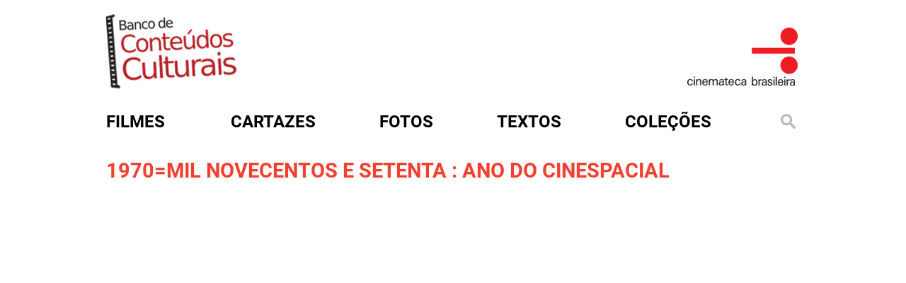

--- FILE ---
content_type: text/html; charset=utf-8
request_url: http://www.bcc.org.br/textos/224875
body_size: 4321
content:
<!DOCTYPE html>

<html lang="pt-br">

<head profile="http://www.w3.org/1999/xhtml/vocab">
  <meta http-equiv="Content-Type" content="text/html; charset=utf-8" />
<link rel="shortcut icon" href="http://www.bcc.org.br/sites/default/files/favicon.ico" type="image/vnd.microsoft.icon" />
<meta name="generator" content="Drupal 7 (https://www.drupal.org)" />
<link rel="canonical" href="http://www.bcc.org.br/textos/224875" />
<link rel="shortlink" href="http://www.bcc.org.br/node/224875" />
  <title>1970=mil novecentos e setenta : ano do Cinespacial | Banco de Conteúdos Culturais</title>
  <style type="text/css" media="all">
@import url("http://www.bcc.org.br/modules/system/system.base.css?t7jjp8");
@import url("http://www.bcc.org.br/modules/system/system.menus.css?t7jjp8");
@import url("http://www.bcc.org.br/modules/system/system.messages.css?t7jjp8");
@import url("http://www.bcc.org.br/modules/system/system.theme.css?t7jjp8");
</style>
<style type="text/css" media="all">
@import url("http://www.bcc.org.br/sites/all/modules/date/date_repeat_field/date_repeat_field.css?t7jjp8");
@import url("http://www.bcc.org.br/modules/field/theme/field.css?t7jjp8");
@import url("http://www.bcc.org.br/modules/node/node.css?t7jjp8");
@import url("http://www.bcc.org.br/modules/search/search.css?t7jjp8");
@import url("http://www.bcc.org.br/modules/user/user.css?t7jjp8");
@import url("http://www.bcc.org.br/sites/all/modules/views/css/views.css?t7jjp8");
@import url("http://www.bcc.org.br/sites/all/modules/ckeditor/css/ckeditor.css?t7jjp8");
</style>
<style type="text/css" media="all">
@import url("http://www.bcc.org.br/sites/all/modules/ctools/css/ctools.css?t7jjp8");
@import url("http://www.bcc.org.br/sites/all/modules/custom_search/custom_search.css?t7jjp8");
</style>
<style type="text/css" media="all">
@import url("http://www.bcc.org.br/sites/all/themes/cb.bkp/css/style.css?t7jjp8");
@import url("http://www.bcc.org.br/sites/all/themes/cb.bkp/assets/owl.carousel.min.css?t7jjp8");
@import url("http://www.bcc.org.br/sites/all/themes/cb.bkp/assets/owl.theme.default.min.css?t7jjp8");
@import url("http://www.bcc.org.br/sites/all/themes/cb.bkp/css/colorbox.css?t7jjp8");
</style>
  <script type="text/javascript" src="http://www.bcc.org.br/misc/jquery.js?v=1.4.4"></script>
<script type="text/javascript" src="http://www.bcc.org.br/misc/jquery-extend-3.4.0.js?v=1.4.4"></script>
<script type="text/javascript" src="http://www.bcc.org.br/misc/jquery-html-prefilter-3.5.0-backport.js?v=1.4.4"></script>
<script type="text/javascript" src="http://www.bcc.org.br/misc/jquery.once.js?v=1.2"></script>
<script type="text/javascript" src="http://www.bcc.org.br/misc/drupal.js?t7jjp8"></script>
<script type="text/javascript" src="http://www.bcc.org.br/sites/all/modules/entityreference/js/entityreference.js?t7jjp8"></script>
<script type="text/javascript" src="http://www.bcc.org.br/sites/default/files/languages/pt-br_rfbxYE9aU2kfdOBnNrg7ETXGm3PJH8i7b3spEbLxgxQ.js?t7jjp8"></script>
<script type="text/javascript" src="http://www.bcc.org.br/sites/all/modules/custom_search/js/custom_search.js?t7jjp8"></script>
<script type="text/javascript" src="http://www.bcc.org.br/sites/all/themes/cb.bkp/js/jquery-2.2.4.min.js?t7jjp8"></script>
<script type="text/javascript" src="http://www.bcc.org.br/sites/all/themes/cb.bkp/js/owl.carousel.min.js?t7jjp8"></script>
<script type="text/javascript" src="http://www.bcc.org.br/sites/all/themes/cb.bkp/js/clappr.min.js?t7jjp8"></script>
<script type="text/javascript" src="http://www.bcc.org.br/sites/all/themes/cb.bkp/js/script.js?t7jjp8"></script>
<script type="text/javascript" src="http://www.bcc.org.br/sites/all/themes/cb.bkp/js/mc-validate.js?t7jjp8"></script>
<script type="text/javascript" src="http://www.bcc.org.br/sites/all/themes/cb.bkp/js/jquery.colorbox.js?t7jjp8"></script>
<script type="text/javascript">
<!--//--><![CDATA[//><!--
jQuery.extend(Drupal.settings, {"basePath":"\/","pathPrefix":"","setHasJsCookie":0,"ajaxPageState":{"theme":"cb","theme_token":"8OJgLSxlP1G98s6YqP15c0Ss2CUd-VdrYEYuEe7QwZQ","js":{"misc\/jquery.js":1,"misc\/jquery-extend-3.4.0.js":1,"misc\/jquery-html-prefilter-3.5.0-backport.js":1,"misc\/jquery.once.js":1,"misc\/drupal.js":1,"sites\/all\/modules\/entityreference\/js\/entityreference.js":1,"public:\/\/languages\/pt-br_rfbxYE9aU2kfdOBnNrg7ETXGm3PJH8i7b3spEbLxgxQ.js":1,"sites\/all\/modules\/custom_search\/js\/custom_search.js":1,"sites\/all\/themes\/cb.bkp\/js\/jquery-2.2.4.min.js":1,"sites\/all\/themes\/cb.bkp\/js\/owl.carousel.min.js":1,"sites\/all\/themes\/cb.bkp\/js\/clappr.min.js":1,"sites\/all\/themes\/cb.bkp\/js\/script.js":1,"sites\/all\/themes\/cb.bkp\/js\/mc-validate.js":1,"sites\/all\/themes\/cb.bkp\/js\/jquery.colorbox.js":1},"css":{"modules\/system\/system.base.css":1,"modules\/system\/system.menus.css":1,"modules\/system\/system.messages.css":1,"modules\/system\/system.theme.css":1,"sites\/all\/modules\/date\/date_repeat_field\/date_repeat_field.css":1,"modules\/field\/theme\/field.css":1,"modules\/node\/node.css":1,"modules\/search\/search.css":1,"modules\/user\/user.css":1,"sites\/all\/modules\/views\/css\/views.css":1,"sites\/all\/modules\/ckeditor\/css\/ckeditor.css":1,"sites\/all\/themes\/cb.bkp\/css\/tabs.css":1,"sites\/all\/modules\/ctools\/css\/ctools.css":1,"sites\/all\/modules\/custom_search\/custom_search.css":1,"sites\/all\/themes\/cb.bkp\/css\/style.css":1,"sites\/all\/themes\/cb.bkp\/assets\/owl.carousel.min.css":1,"sites\/all\/themes\/cb.bkp\/assets\/owl.theme.default.min.css":1,"sites\/all\/themes\/cb.bkp\/css\/colorbox.css":1}},"custom_search":{"form_target":"_self","solr":0}});
//--><!]]>
</script>


  <meta charset="utf-8">
  <meta http-equiv="X-UA-Compatible" content="IE=edge">

  <meta name="viewport" content="width=device-width, initial-scale=1">

  <!-- HTML5 shim and Respond.js for IE8 support of HTML5 elements and media queries -->
  <!-- WARNING: Respond.js doesn't work if you view the page via file:// -->
  <!--[if lt IE 9]>
			<script src="/sites/all/themes/cb.bkp/js/html5shiv.min.js"></script>
			<script src="/sites/all/themes/cb.bkp/js/respond.min.js"></script>
		<![endif]-->
  <!-- Global site tag (gtag.js) - Google Analytics -->
  <script async src="https://www.googletagmanager.com/gtag/js?id=UA-31646022-1"></script>
  <script>
  window.dataLayer = window.dataLayer || [];

  function gtag() {
    dataLayer.push(arguments);
  }
  gtag('js', new Date());

  gtag('config', 'UA-31646022-1');
  </script>

  <style>
  .search-form {
    margin-top: 0px !important
  }

  .search-form ::-webkit-input-placeholder {
    color: #f34031
  }

  .search-form ::-moz-placeholder {
    color: #f34031
  }

  .search-form :-ms-input-placeholder {
    color: #f34031
  }

  .search-form :-moz-placeholder {
    color: #f34031
  }
  </style>


</head>

<body class="html not-front not-logged-in one-sidebar sidebar-first page-node page-node- page-node-224875 node-type-textos role-anonymous-user with-subnav page-textos-224875 section-textos" >



  <div id="container">
    <div class="banner">
      <div class="logo-bcc">
        <a href="/" title="Início"><img
            src="/sites/all/themes/cb.bkp/imagens/logo_bcc.png" /></a>
      </div>
      <div class="logo-cb">
        <a href="http://www.cinemateca.org.br" rel="external"><img
            src="/sites/all/themes/cb.bkp/imagens/logo_bcc_CB.png" /></a>
      </div>
    </div>



    <div id="menu">
      <div id='cssmenu'>
        <ul class="menu">
          <li class="menu-filmes"><a href="/filmes"><span>Filmes</span></a></li>
          <li class="menu-cartazes"><a href="/cartazes"><span>Cartazes</span></a></li>
          <li class="menu-fotos"><a href="/fotos"><span>Fotos</span></a></li>
          <li class="menu-textos"><a href="/textos"><span>Textos</span></a></li>
          <li class="menu-colecoes">
            <a href="#">Coleções</a>
            <ul style="z-index:100">
              <li><a href="/colecoes/atlantida">atlântida</a></li>
              <li><a href="/colecoes/bjduarte">b.j. duarte</a></li>
              <li><a href="/colecoes/encontrostransversais">encontros transversais</a></li>
              <li><a href="/filmecultura">filme cultura</a></li>
              <li><a href="/colecoes/glauberrocha">glauber rocha</a></li>
              <li><a href="/colecoes/gustavodahl">gustavo dahl</a></li>
              <li><a href="/colecoes/ince">ince</a></li>
              <li><a href="/colecoes/lygiaclark">lygia clark</a></li>
              <li><a href="/colecoes/lugaresdecinema">lugares de cinema</a></li>
              <li><a href="/colecoes/mazzaropi">mazzaropi</a></li>
              <li><a href="/colecoes/nitratos">nitratos</a></li>
              <li><a href="/periódicosdecinema/textos">periódicos de cinema</a></li>
              <li><a href="/colecoes/silenciosos">silenciosos</a></li>
              <li><a href="/colecoes/tupi">tv tupi</a></li>
              <li><a href="/colecoes/vejaobrasil">veja o brasil</a></li>
              <li><a href="/colecoes/veracruz">vera cruz</a></li>
            </ul>

          </li>

          <li class="menu-busca"><a href="#open-modal"><img
                src="/sites/all/themes/cb.bkp/imagens/lupa.png" alt=""
                title="" /></a></li>
        </ul>
      </div>
    </div>

    
<div id="conteudo">
  <!-- aleag was here - 15072025 - adicionando a seção de mensagens para exibir erros e avisos do sistema -->
    <div class="artigosl normall">
    <div id="content-header">
            <div class="tabs"></div>
                </div>
    <div id="content-area">
      


    
    





<div class="content single">
	<div class="filme-infoo" style="margin-bottom: 40px">

<h1>
          1970=mil novecentos e setenta : ano do Cinespacial    		</h1>

    <iframe src="http://media.bcc.org.br/documento/filmecultura/artigo/pdf/RC_FILMEC_14_01-02.pdf" width="980" height="500" style="border: none;"></iframe>


    
    <div class="sharebar">
      <a target="_blank" href="https://t.me/share/url?url=http://www.bcc.org.br/textos/224875" title="Compartilhe no Telegram!"><i class="fa fa-1x fa-fw fa-lg fa-telegram text-danger"></i></a>
      <a target="_blank" href="mailto:?subject=1970=mil novecentos e setenta : ano do Cinespacial&body=http://www.bcc.org.br/textos/224875" title="Compartilhe via E-mail!"><i class="fa fa-1x fa-fw fa-lg fa-envelope-o text-danger"></i></a>
      <a target="_blank" href="whatsapp://send?text=1970=mil novecentos e setenta : ano do Cinespacial - http://www.bcc.org.br/textos/224875" data-action="share/whatsapp/share"><i class="fa fa-1x fa-fw fa-lg fa-whatsapp text-danger"></i></a>
      <a target="_blank" href="https://twitter.com/home/?status=1970=mil novecentos e setenta : ano do Cinespacial - http://www.bcc.org.br/textos/224875" title="Tweet!"><i class="fa fa-1x fa-fw fa-lg fa-twitter text-danger"></i></a>
      <a target="_blank" href="https://www.facebook.com/sharer/sharer.php?u=http://www.bcc.org.br/textos/224875" title="Compartilhe no Facebook!"><i class="fa fa-1x fa-fw fa-lg fa-facebook text-danger"></i></a>
</div>


   <p><strong>Autor:</strong> A</p>

   <p><strong>Tipo de documento:</strong> Artigo de periódico</p>

   <p><strong>Data completa: </strong> 1970/04/00; 1970/05/00</p>

   <p><strong>Edição:</strong> 14</p>

   <p><strong>Editora:</strong> Instituto Nacional de Cinema</p>

<p><strong>Local:</strong>
Rio de Janeiro - GB</p>

   <p><strong>Área: </strong> CINEMA</p>

   <p><strong>Periódico:</strong> Filme Cultura</p>

   <p><strong>Temática:</strong> vários</p>

   <p><strong>Páginas:</strong> 1-2</p>


   <p><strong>Acesso:</strong> RC_FILMEC_14</p>



			 <p><strong>Assuntos:</strong>
			 <a href="/assuntos/cinemas">Cinemas</a>, <a href="/assuntos/cinespacial-s%C3%A3o-paulo">Cinespacial, São Paulo</a>			 </p>



    </div>
    </div>



</div>



</article>


    </div>
  </div>
</div>


<div style="clear:both"></div>
    

  </div>

  <div id="open-modal" class="modal-window">
    <div>
      <a href="#modal-close" title="Close" class="modal-close">
        <img src="/sites/all/themes/cb.bkp/imagens/btn_fechar.png" alt=""
          title="" />
      </a>
      <form class="search-form" role="search" action="/textos/224875" method="post" id="search-block-form--2" accept-charset="UTF-8"><div><div class="container-inline">
      <h2 class="element-invisible">Formulário de busca</h2>
    <div class="form-item form-type-textfield form-item-search-block-form">
  <input title="Digite os termos que você deseja procurar." class="custom-search-box form-text" placeholder="Busque em mais de 10.000 itens catalogados pela Cinemateca Brasileira. O maior acervo online da cinematografia brasileira" type="text" id="edit-search-block-form--4" name="search_block_form" value="" size="15" maxlength="128" />
</div>
<div class="form-actions form-wrapper" id="edit-actions--15"><input type="submit" id="edit-submit--15" name="op" value="Buscar" class="form-submit" /></div><input type="hidden" name="form_build_id" value="form-zFFNdAM2Q3cV8yCAxd7zUKdq2XaYZgKh90zREWzk11c" />
<input type="hidden" name="form_id" value="search_block_form" />
</div>
</div></form>    </div>
  </div>

  <div style="height:36px;"></div>

  <div id="footer">
    <div class="footerin">
      <div class="sidebar">
        <ul>
          <li><a href="/sobre">sobre</a></li>
          <li><a href="http://www.cinemateca.org.br" target="_blank">cinemateca brasileira</a></li>
          <li><a href="/termo-de-uso">termos de uso</a></li>
          <li><a href="http://cinemateca.org.br">contato</a></li>
        </ul>
      </div>
      <div class="logos">
        <!--
					<img src="/sites/all/themes/cb.bkp/imagens/barra-rodape.png" alt="" title="" />
					<img src="/sites/all/themes/cb.bkp/imagens/logo-fnc.png" alt="" title="" />
					<img src="/sites/all/themes/cb.bkp/imagens/logo-cb.png" alt="" title="" />
					<img src="/sites/all/themes/cb.bkp/imagens/logo-ctav.png" alt="" title="" />
					<img src="/sites/all/themes/cb.bkp/imagens/logo-rnp.png" alt="" title="" />
					<img src="/sites/all/themes/cb.bkp/imagens/logo-sac.png" alt="" title="" />
					<img src="/sites/all/themes/cb.bkp/imagens/logo-minc.png" alt="" title="" />
				-->
      </div>
    </div>
  </div>
</body>

</html>